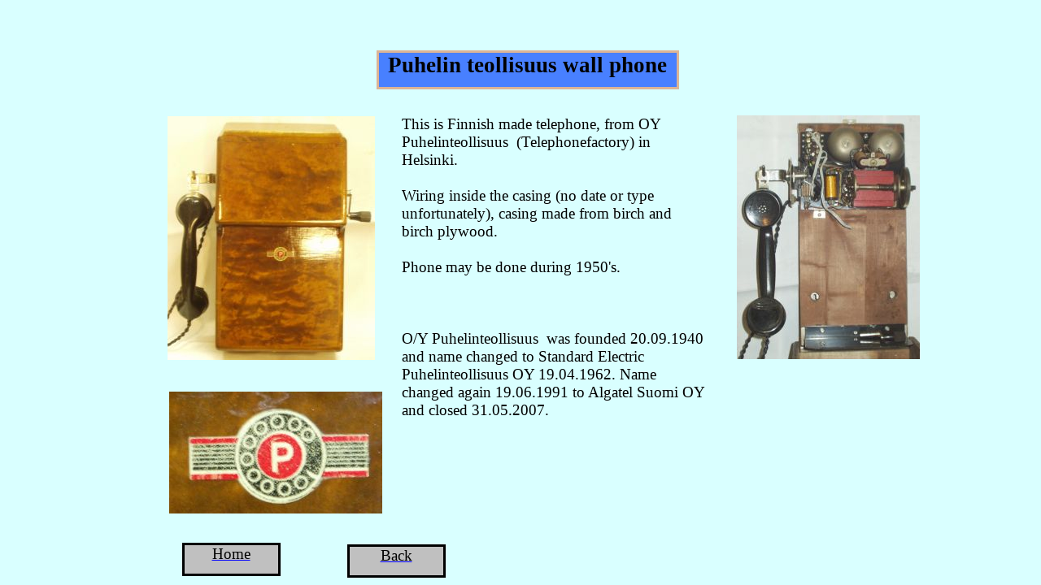

--- FILE ---
content_type: text/html
request_url: http://oldtelephone.info/Puhelinteollisuus.html
body_size: 1557
content:
<!DOCTYPE HTML PUBLIC "-//W3C//DTD HTML 4.01 Transitional//EN">
<html> 

<head> 
<meta http-equiv="Content-Type" content="text/html; charset=iso-8859-1">
<title>Juha's telephone pages, Puhelinteollisuus</title>
<meta name="keywords" content="Old telephones, Vintage telephones, Old phones, Telephones, Telephone collecting, Telephone restoring, Puhelinteollisuus, museum telephones, Juha Toivanen">
<meta name="copyright" content="2012. Juha Toivanen">
<meta http-equiv="imagetoolbar" content="false">

<style type="text/css">
<!--

a:link {color: #0000ff;}
a:visited {color: #800080;}
a:active {color: #ff0000;}

body {
  margin: 0;
  height: 100%;
  width: 100%;
  text-align: center;
  background-color: #d9ffff;
}
img {
  border-width: 0;
  vertical-align: top;
}
.dfltt {
  font-family: 'Times New Roman';
  font-size: 12px;
  font-weight: normal;
  font-style: normal;
  text-decoration: none;
  text-align: left;
  color: #000000;
}
.lalign {
  position: relative;
  text-align: left;
}
.ralign {
  position: relative;
  text-align: right;
}
.calign {
  position: relative;
  text-align: center;
}
.jalign {
  position: relative;
  text-align: justify;
}

#centered {
  position: relative;
  width: 868px;
  height: 100%;
  margin: 0px auto 0 auto;
  text-align: left;
  padding-left: 1px;
  cursor: default;
}
#Oobj376 {
  position: absolute;
  font-size: 10px;
  z-index: 1;
  text-align: left;
  left: 25.70em;
  top: 6.20em;
  width: 36.60em;
  height: 4.20em;
  background-color: #4880ff;
  border-width: 3px;
  border-style: solid;
  border-color: #dcb496;
}
.txt0 {font-size: 27px;}
.bold {font-weight: bold;}
#Oobj377 {
  position: absolute;
  font-size: 10px;
  z-index: 2;
  text-align: left;
  left: 1.80em;
  top: 66.80em;
  width: 11.50em;
  height: 3.50em;
  background-color: #c0c0c0;
  border-width: 3px;
  border-style: solid;
  border-color: #000000;
}
.txt1 {font-size: 19px;}
#Oobj378 {
  position: absolute;
  font-size: 10px;
  z-index: 3;
  text-align: left;
  left: 22.10em;
  top: 67.00em;
  width: 11.50em;
  height: 3.50em;
  background-color: #c0c0c0;
  border-width: 3px;
  border-style: solid;
  border-color: #000000;
}
#Oobj379 {
  position: absolute;
  font-size: 10px;
  z-index: 4;
  text-align: left;
  left: 28.80em;
  top: 14.20em;
  width: 37.40em;
  height: 17.80em;
}
#Oobj383 {
  position: absolute;
  font-size: 10px;
  z-index: 5;
  left: 0.00em;
  top: 14.30em;
  width: 25.50em;
  height: 30.00em;
}
#Oobj385 {
  position: absolute;
  font-size: 10px;
  z-index: 6;
  left: 70.00em;
  top: 14.20em;
  width: 22.50em;
  height: 30.00em;
}
#Oobj1707 {
  position: absolute;
  font-size: 10px;
  z-index: 7;
  text-align: left;
  left: 28.80em;
  top: 40.60em;
  width: 37.40em;
  height: 11.20em;
}
#Oobj1571 {
  position: absolute;
  font-size: 10px;
  z-index: 8;
  left: 0.20em;
  top: 48.20em;
  width: 26.20em;
  height: 15.00em;
}

-->
</style>
</head> 

<body>

<div id="centered">
<div id="Oobj376">
<div id="Ggeo318" class="dfltt">
<div class="dfltt calign txt0"><span class ="bold">Puhelin teollisuus wall phone</span><br>
</div>
</div>
</div>

<div id="Oobj377">
<div id="Ggeo319" class="dfltt">
<a href="index.html"><div class="dfltt calign txt1">Home<br>
</div>
</a>
</div>
</div>

<div id="Oobj378">
<div id="Ggeo320" class="dfltt">
<a href="index.html"><div class="dfltt calign txt1">Back<br>
</div>
</a>
</div>
</div>

<div id="Oobj379">
<div id="Ggeo321" class="dfltt">
<span class ="txt1">This is Finnish made telephone, from OY Puhelinteollisuus&nbsp; (Telephonefactory) in Helsinki.<br>
<br>
Wiring inside the casing (no date or type unfortunately), casing made from birch and birch plywood.<br>
<br>
Phone may be done during 1950's.<br>
</span></div>
</div>

<div id="Oobj383">
<a href="image/Puhelinteollisuus.jpg"><img id="Ggeo280" src="./image/Puhelinteollisuus_a.jpg" alt="">
</a>
</div>

<div id="Oobj385">
<img id="Ggeo282" src="./image/Puhelinteollisuus_open.jpg" alt="">
</div>

<div id="Oobj1707">
<div id="Ggeo1441" class="dfltt">
<span class ="txt1">O/Y Puhelinteollisuus&nbsp; was founded 20.09.1940 and name changed to Standard Electric Puhelinteollisuus OY 19.04.1962. Name changed again 19.06.1991 to Algatel Suomi OY and closed 31.05.2007. <br>
</span></div>
</div>

<div id="Oobj1571">
<img id="Ggeo1380" src="./image/Puh_teol_logo.jpg" alt="">
</div>


</div>
</body> 
</html> 
